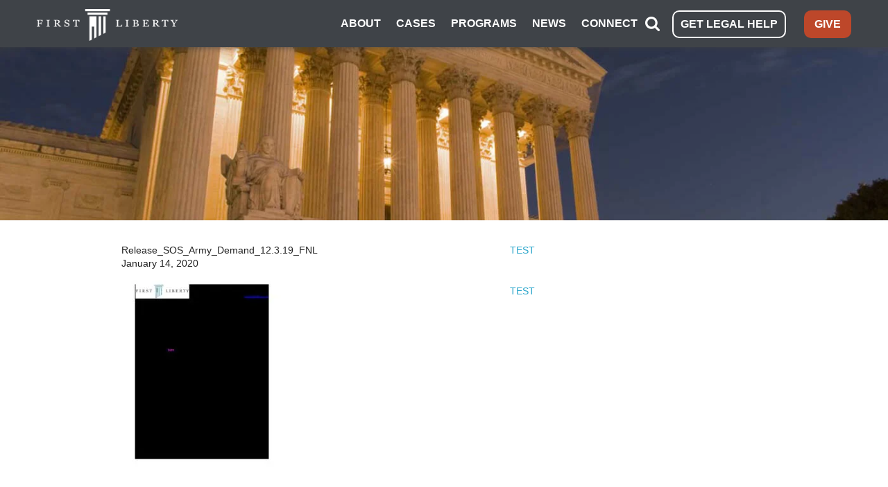

--- FILE ---
content_type: text/css
request_url: https://tags.srv.stackadapt.com/sa.css
body_size: -11
content:
:root {
    --sa-uid: '0-1586acb0-49f1-569e-5a48-45be13fb97bd';
}

--- FILE ---
content_type: text/javascript
request_url: https://polo.feathr.co/v1/analytics/match/script.js?a_id=61bcd6cd9eb00044a676f96b&pk=feathr
body_size: -597
content:
(function (w) {
    
        
    if (typeof w.feathr === 'function') {
        w.feathr('integrate', 'ttd', '69731a2341eb200002cfae94');
    }
        
        
    if (typeof w.feathr === 'function') {
        w.feathr('match', '69731a2341eb200002cfae94');
    }
        
    
}(window));